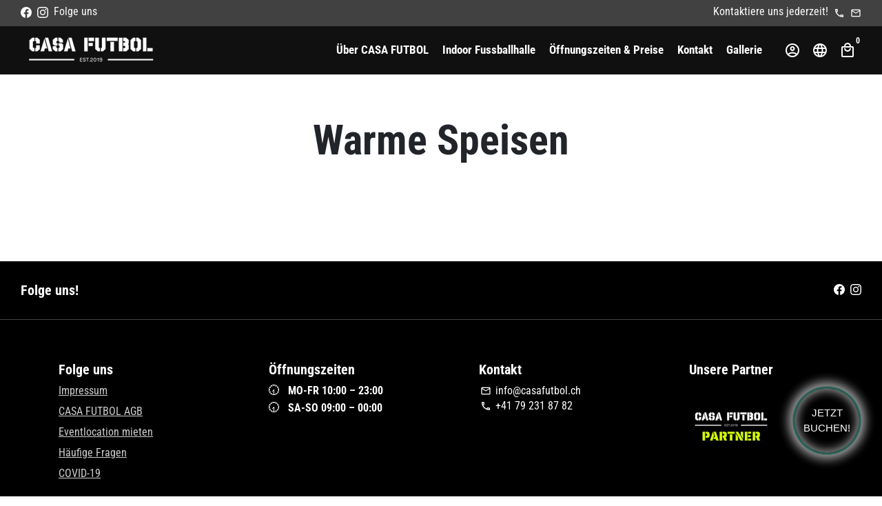

--- FILE ---
content_type: text/javascript;charset=utf-8
request_url: https://assets.cloudlift.app/api/assets/upload.js?shop=casafutbol.myshopify.com
body_size: 4117
content:
window.Cloudlift = window.Cloudlift || {};window.Cloudlift.upload = { config: {"app":"upload","shop":"casafutbol.myshopify.com","url":"https://casafutbol.ch","api":"https://api.cloudlift.app","assets":"https://cdn.jsdelivr.net/gh/cloudlift-app/cdn@0.14.29","mode":"prod","currencyFormats":{"moneyFormat":"CHF {{amount}}","moneyWithCurrencyFormat":"CHF {{amount}}"},"resources":["https://cdn.jsdelivr.net/gh/cloudlift-app/cdn@0.14.29/static/app-upload.css","https://cdn.jsdelivr.net/gh/cloudlift-app/cdn@0.14.29/static/app-upload.js"],"locale":"de","i18n":{"upload.config.image.editor.color.exposure":"Wirkung","upload.config.file.load.error":"Fehler beim Laden","upload.config.file.size.notavailable":"Dateigrösse nicht verfügbar","upload.config.error.required":"Bitte laden Sie eine Datei hoch","upload.config.image.editor.crop.rotate.right":"Rechts drehen","upload.config.file.button.undo":"Rückgängig machen","upload.config.error.fileCountMin":"Bitte laden Sie mindestens {min} Datei (en) hoch","upload.config.image.resolution.expected.min":"Die minimale Auflösung ist {minResolution}","upload.config.file.upload.error.revert":"Fehler beim Zurücksetzen","upload.config.image.size.tobig":"Das Bild ist zu groß","upload.config.image.editor.resize.height":"Höhe","upload.config.error.inapp":"Upload fehler","upload.config.image.editor.crop.aspect.ratio":"Seitenverhältnis","upload.config.image.editor.button.cancel":"Abbrechen","upload.config.image.editor.status.error":"Fehler beim Laden des Bildes","upload.config.file.button.retry":"Nochmal versuchen","upload.config.image.editor.util.markup.text":"Text","upload.config.image.ratio.expected":"Bildverhältnis {ratio} wird erwartet","upload.config.file.button.remove":"Entfernen","upload.config.image.resolution.expected.max":"Die maximale Auflösung ist {maxResolution}","upload.config.error.inapp.facebook":"Bitte öffnen Sie die Seite außerhalb von Facebook","upload.config.image.editor.util.markup.size":"Größe","upload.config.image.size.expected.max":"Die maximale Größe beträgt {maxWidth} × {maxHeight}","upload.config.image.editor.util.markup.select":"Auswählen","upload.config.file.uploading":"Hochladen","upload.config.image.editor.resize.width":"Breite","upload.config.image.editor.crop.flip.horizontal":"Horizontal spiegeln","upload.config.file.link":"\uD83D\uDD17","upload.config.image.editor.status.loading":"Bild wird geladen...","upload.config.image.editor.status.processing":"Bildverarbeitung...","upload.config.file.loading":"Lade...","upload.config.file.upload.canceled":"Upload abgebrochen","upload.config.file.upload.cancel":"Klick um zu Annullieren","upload.config.image.editor.crop.rotate.left":"Links drehen","upload.config.file.type.notallowed":"Dateityp nicht erlaubt","upload.config.file.type.expected":"Erwartet {lastType}","upload.config.image.editor.util.markup":"Markup","upload.config.file.button.cancel":"Abbrechen","upload.config.image.editor.status.waiting":"Warten auf Bild ...","upload.config.file.upload.retry":"Klicken, um erneut zu versuchen","upload.config.image.editor.resize.apply":"Anwenden","upload.config.image.editor.color.contrast":"Kontrast","upload.config.file.size.tobig":"Datei ist zu groß","upload.config.dragdrop":"Drag & Drop Ihrer Dateien oder <u>Durchsuchen</u>","upload.config.file.upload.undo":"Klicken Sie um den Vorgang rückgängig zu machen","upload.config.image.editor.color.saturation":"Sättigung","upload.config.file.button.upload":"Hochladen","upload.config.file.size.waiting":"Warten auf Größe","upload.config.image.editor.util.color":"Farben","upload.config.error.inputs":"Bitte füllen Sie alle Pflichtfelder aus","upload.config.image.editor.util.markup.circle":"Kreis","upload.config.image.type.notsupported":"Der Bildtyp wird nicht unterstützt","upload.config.image.editor.crop.flip.vertical":"Vertikal spiegeln","upload.config.image.size.expected.min":"Mindestgröße ist {minWidth} × {minHeight}","upload.config.image.editor.button.reset":"Zurücksetzen","upload.config.image.ratio.invalid":"Seitenverhältnis ungültig","upload.config.error.ready":"Bitte warten Sie, bis der Upload abgeschlossen ist","upload.config.image.editor.crop.zoom":"Zoom","upload.config.file.upload.error.remove":"Fehler beim Entfernen","upload.config.image.editor.util.markup.remove":"Entfernen","upload.config.image.resolution.max":"Die Auflösung ist zu hoch","upload.config.image.editor.util.crop":"Ausschnitt","upload.config.image.editor.color.brightness":"Helligkeit","upload.config.image.editor.util.markup.draw":"Zeichnen","upload.config.image.editor.util.resize":"Größe ändern","upload.config.file.upload.error":"Fehler beim Datei-Upload.","upload.config.image.editor.util.filter":"Filter","upload.config.file.upload.complete":"Upload abgeschlossen","upload.config.error.inapp.instagram":"Bitte öffnen Sie die Seite außerhalb von Instagram","upload.config.image.editor.util.markup.arrow":"Pfeil","upload.config.file.size.max":"Maximale Dateigröße ist {filesize}","upload.config.image.resolution.min":"Die Auflösung ist zu tief low","upload.config.image.editor.util.markup.square":"Quadrat","upload.config.image.size.tosmall":"Bildgröße ist zu klein","upload.config.file.button.abort":"Abbrechen","upload.config.image.editor.button.confirm":"Hochladen"},"level":1,"version":"0.14.29","setup":true,"fields":[{"uuid":"clypxc1hmzho","required":true,"hidden":false,"field":"upload Photo","propertyTransform":true,"fieldProperty":"attributes","fieldId":"_cl-upload","fieldThumbnail":"thumbnail","fieldThumbnailPreview":true,"className":"","label":"","text":"","selector":".upload-lift","conditionMode":0,"conditions":[{"field":"product","operator":"equals","value":"","objects":[{"id":"6728810954800","title":"Funiño Arena","handle":"funino-platz"}],"tags":null}],"styles":{"file-grid":"0","max-height":"600px","min-height":"50px","font-family":"-apple-system, BlinkMacSystemFont, 'Segoe UI', Roboto,\nHelvetica, Arial, sans-serif, 'Apple Color Emoji', 'Segoe UI Emoji',\n'Segoe UI Symbol'","input-order":"top","label-color":"#055917","file-counter":"0","input-margin":"10px","buttons-color":"#fff","file-multiple":"0","label-font-size":"24px","label-color-drop":"#ffffff","area-border-radius":"5px","file-border-radius":"5px","label-font-size-drop":"16px","area-background-color":"#055917","file-background-color":"#ffffff","buttons-background-color":"#055917","upload-error-background-color":"#ff6a61","upload-success-background-color":"#49ff2e"},"theme":"forest","css":"#clypxc1hmzho .cl-hide{display:none!important}#clypxc1hmzho .cl-upload--label{color:#055917;font-size:24px;display:block}#clypxc1hmzho .cl-upload--input-field{margin-bottom:10px}#clypxc1hmzho .cl-upload--input{width:100%;box-sizing:border-box;padding:10px 18px;margin:0;border:1px solid #055917;border-radius:5px}#clypxc1hmzho input[type=checkbox].cl-upload--input,#clypxc1hmzho input[type=radio].cl-upload--input{width:1.2em;cursor:pointer}#clypxc1hmzho input[type=radio].cl-upload--input{vertical-align:middle;margin-right:10px}#clypxc1hmzho input[type=color].cl-upload--input{width:40px;height:40px;cursor:pointer;padding:0;border:0}#clypxc1hmzho input[type=radio]+.cl-upload-color-rect{margin-right:10px;margin-bottom:10px}#clypxc1hmzho input[type=radio]:checked+.cl-upload-color-rect{border:2px solid #404040}#clypxc1hmzho .cl-upload-color-rect{width:30px;height:30px;display:inline-block;vertical-align:middle;border-radius:3px}#clypxc1hmzho .cl-upload--invalid{border-color:#ff5247}#clypxc1hmzho .cl-upload--errors{overflow:hidden;transition:max-height 2s ease-out;max-height:0}#clypxc1hmzho .cl-upload--errors.open{max-height:400px}#clypxc1hmzho .cl-upload--error{text-align:center;font-size:16px;cursor:pointer;position:relative;opacity:1;font-family:-apple-system,BlinkMacSystemFont,'Segoe UI',Roboto,Helvetica,Arial,sans-serif,'Apple Color Emoji','Segoe UI Emoji','Segoe UI Symbol';box-sizing:border-box;color:#fff;background-color:#ff6a61;padding:.3rem .7rem;margin-bottom:.7rem;border:1px solid transparent;border-color:#ff5247;border-radius:5px}#clypxc1hmzho .cl-upload--error:after{content:'x';position:absolute;right:1rem;top:.25rem}#clypxc1hmzho .cl-upload--error.dismissed{opacity:0;transition:opacity .3s ease-out}#clypxc1hmzho .filepond--root{font-family:-apple-system,BlinkMacSystemFont,'Segoe UI',Roboto,Helvetica,Arial,sans-serif,'Apple Color Emoji','Segoe UI Emoji','Segoe UI Symbol'}#clypxc1hmzho .filepond--root .filepond--drop-label{min-height:50px}#clypxc1hmzho .filepond--file-action-button{cursor:pointer;min-height:auto!important;height:1.625em}#clypxc1hmzho .filepond--drop-label{color:#fff}#clypxc1hmzho .filepond--drop-label label{cursor:pointer;width:auto!important;height:auto!important;position:relative!important;color:#fff!important;font-size:16px!important}#clypxc1hmzho .filepond--drop-label u{cursor:pointer;text-decoration-color:#fff}#clypxc1hmzho .filepond--label-action{text-decoration-color:#fff}#clypxc1hmzho .filepond--panel-root{background-color:#055917!important}#clypxc1hmzho .filepond--panel-root{border-radius:5px}#clypxc1hmzho .filepond--item-panel,#clypxc1hmzho .filepond--file-poster-wrapper,#clypxc1hmzho .filepond--image-preview-wrapper{border-radius:5px}#clypxc1hmzho .filepond--item-panel{background-color:#fff!important}#clypxc1hmzho .filepond--drip-blob{background-color:#999}#clypxc1hmzho .filepond--file-action-button{background-color:#055917}#clypxc1hmzho .filepond--file-action-button{color:#fff}#clypxc1hmzho .filepond--file-action-button:hover,#clypxc1hmzho .filepond--file-action-button:focus{box-shadow:0 0 0 .125em #fff}#clypxc1hmzho .filepond--file{color:#000;font-size:16px}#clypxc1hmzho [data-filepond-item-state*='error'] .filepond--item-panel,#clypxc1hmzho [data-filepond-item-state*='invalid'] .filepond--item-panel{background-color:#ff6a61!important}#clypxc1hmzho [data-filepond-item-state*='invalid'] .filepond--file{color:#fff}#clypxc1hmzho [data-filepond-item-state='processing-complete'] .filepond--item-panel{background-color:#49ff2e!important}#clypxc1hmzho [data-filepond-item-state='processing-complete'] .filepond--file{color:#000}#clypxc1hmzho .filepond--image-preview-overlay-idle{color:rgba(204,204,204,0.8)}#clypxc1hmzho .filepond--image-preview,#clypxc1hmzho .filepond--file-poster{background-color:#fff}#clypxc1hmzho .filepond--image-preview-overlay-success{color:#49ff2e}#clypxc1hmzho .filepond--image-preview-overlay-failure{color:#ff6a61}","fileMimeTypes":[],"fileMimeTypesValidate":false,"fileSizeMaxPlan":10,"fileMultiple":false,"fileCountMin":0,"fileCountMax":10,"fileCounter":false,"fileQuantity":false,"fileFetch":false,"fileSubmitRemove":true,"fileSubmitClear":false,"fileName":false,"fileGrid":false,"imagePreview":true,"imageSizeValidate":false,"imageThumbnail":true,"imageThumbnailWidth":500,"imageThumbnailHeight":500,"convert":false,"convertInfo":false,"convertInfoPagesQuantity":false,"convertInfoLengthQuantity":false,"pdfMultiPage":false,"pdfTransparent":false,"serverTransform":false,"imageOriginal":false,"imageEditor":false,"imageEditorOpen":true,"imageEditorCropRestrict":false,"imageEditorCropRatios":[{"label":"Free","value":""},{"label":"Portrait","value":"3:2"},{"label":"Square","value":"1:1"},{"label":"Landscape","value":"4:3"}],"imageEditorUtils":[],"imageEditorPintura":false,"inputFields":[],"variantConfigs":[],"variantConfig":false}],"extensions":""}};loadjs=function(){var a=function(){},c={},u={},f={};function o(e,n){if(e){var t=f[e];if(u[e]=n,t)for(;t.length;)t[0](e,n),t.splice(0,1)}}function l(e,n){e.call&&(e={success:e}),n.length?(e.error||a)(n):(e.success||a)(e)}function h(t,r,s,i){var c,o,e=document,n=s.async,u=(s.numRetries||0)+1,f=s.before||a,l=t.replace(/^(css|img)!/,"");i=i||0,/(^css!|\.css$)/.test(t)?((o=e.createElement("link")).rel="stylesheet",o.href=l,(c="hideFocus"in o)&&o.relList&&(c=0,o.rel="preload",o.as="style")):/(^img!|\.(png|gif|jpg|svg)$)/.test(t)?(o=e.createElement("img")).src=l:((o=e.createElement("script")).src=t,o.async=void 0===n||n),!(o.onload=o.onerror=o.onbeforeload=function(e){var n=e.type[0];if(c)try{o.sheet.cssText.length||(n="e")}catch(e){18!=e.code&&(n="e")}if("e"==n){if((i+=1)<u)return h(t,r,s,i)}else if("preload"==o.rel&&"style"==o.as)return o.rel="stylesheet";r(t,n,e.defaultPrevented)})!==f(t,o)&&e.head.appendChild(o)}function t(e,n,t){var r,s;if(n&&n.trim&&(r=n),s=(r?t:n)||{},r){if(r in c)throw"LoadJS";c[r]=!0}function i(n,t){!function(e,r,n){var t,s,i=(e=e.push?e:[e]).length,c=i,o=[];for(t=function(e,n,t){if("e"==n&&o.push(e),"b"==n){if(!t)return;o.push(e)}--i||r(o)},s=0;s<c;s++)h(e[s],t,n)}(e,function(e){l(s,e),n&&l({success:n,error:t},e),o(r,e)},s)}if(s.returnPromise)return new Promise(i);i()}return t.ready=function(e,n){return function(e,t){e=e.push?e:[e];var n,r,s,i=[],c=e.length,o=c;for(n=function(e,n){n.length&&i.push(e),--o||t(i)};c--;)r=e[c],(s=u[r])?n(r,s):(f[r]=f[r]||[]).push(n)}(e,function(e){l(n,e)}),t},t.done=function(e){o(e,[])},t.reset=function(){c={},u={},f={}},t.isDefined=function(e){return e in c},t}();!function(e){loadjs(e.resources,"assets",{success:function(){var n,t="cloudlift."+e.app+".ready";"function"==typeof Event?n=new Event(t):(n=document.createEvent("Event")).initEvent(t,!0,!0),window.dispatchEvent(n)},error:function(e){console.error("failed to load assets",e)}})}(window.Cloudlift.upload.config);